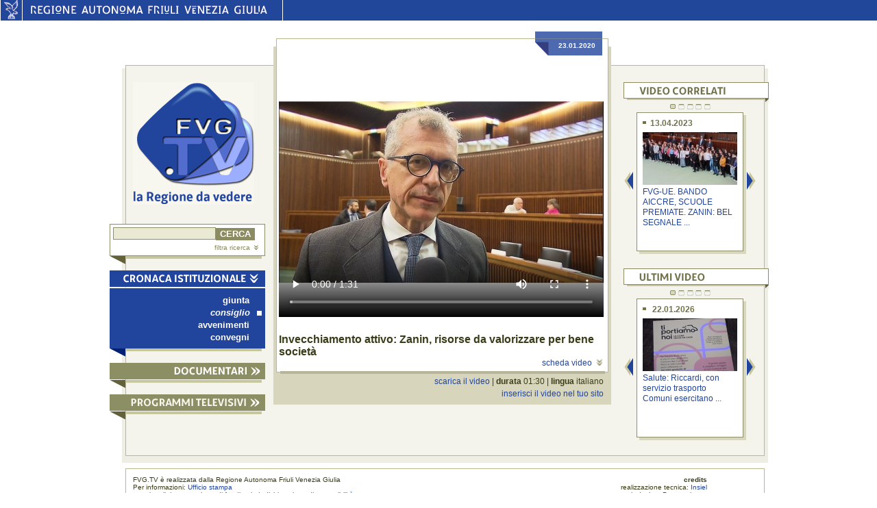

--- FILE ---
content_type: text/html;charset=UTF-8
request_url: http://testwebtvfe.regione.fvg.it/WebTV/dettaglio?video.id=6381&video.lingua.id=IT
body_size: 31563
content:
<!DOCTYPE html PUBLIC "-//W3C//DTD XHTML 1.0 Strict//EN" "http://www.w3.org/TR/xhtml1/DTD/xhtml1-strict.dtd">
<html xmlns="http://www.w3.org/1999/xhtml" xml:lang="it" lang="it">
<head>
 	<link rel="shortcut icon" href="favicon.gif" type="image/gif" />
	<meta content="IE=8" http-equiv="X-UA-Compatible"/>
	<meta http-equiv="Content-Type" content="text/html; charset=utf-8" />

    <meta name="WT.cg_n" content="Cronaca istituzionale" />
    <meta name="WT.cg_s" content="consiglio" />
    <meta name="WT.ti" content="Invecchiamento attivo: Zanin, risorse da valorizzare per bene società" />

	<link href="style/common.css" type="text/css" rel="stylesheet" id="defaultCSS"/>
	<!--[if lte IE 6]><link href="style/commonIE6.css" type="text/css" rel="stylesheet" id="defaultCSSIE6"/><![endif]-->
	<!--[if IE]><link href="style/commonIE.css" type="text/css" rel="stylesheet" id="defaultCSSIE"/><![endif]-->       
	<title>FVG.TV : Invecchiamento attivo: Zanin, risorse da valorizzare per bene società</title>


    <script type="text/javascript">
        var pageViewData = new Object();
    </script>
    <script src="https://assets.adobedtm.com/fc6aa7b15a0e/f3cb9027e504/launch-4f3e1cf681e7.min.js" async></script>

    <script type='text/javascript' src='js/jquery-1.5.2.min.js'></script> 
	<script type='text/javascript' src='js/fade.js'></script>
		<script type="text/javascript">
           var APP_PATH          = '';
		</script>        
    <script type='text/javascript' src='js/function.js'></script>
	<script type="text/javascript">
$(function(){
	$.toggleize();

    $.menu({
		default_el: 'channel1'
	});

	$('.carouselBox').css({ height: '15em' });
	$.scrollize({
		// this is used to compose scrolls
		baseclass:   'vList',
		prev_link_html: "<img border='0' src='" + APP_PATH + "images/arrow_left.gif' alt='previous' width='13' height='26'/>",
		next_link_html: "<img border='0' src='" + APP_PATH + "images/arrow_right.gif' alt='next' width='13' height='26'/>",
		spacing: 20, // element spacing, in pixels	
		navigation_fade_time: 500
	});
	
	$.scrollize({
		// this is used to compose scrolls
		baseclass:   'vList2',
		prev_link_html: "<img border='0' src='" + APP_PATH + "images/arrow_left.gif' alt='previous' width='13' height='26'/>",
		next_link_html: "<img border='0' src='" + APP_PATH + "images/arrow_right.gif' alt='next' width='13' height='26'/>",
		spacing: 20, // element spacing, in pixels	
		navigation_fade_time: 500
	});	
});
	</script>		
</head>
<body>

<div id="intestazione">
	<div class="intestazioneSX"><a href="http://www.regione.fvg.it" title="vai al sito della Regione Autonoma Friuli Venezia Giulia"><img height="29px" width="31px" alt="Regione Autonoma Friuli Venezia Giulia" src="images/intestazioneAquila.gif"/></a></div>
	<div class="intestazioneCenter"><a href="http://www.regione.fvg.it" title="vai al sito della Regione Autonoma Friuli Venezia Giulia"><img height="29px" width="379px" alt="Regione Autonoma Friuli Venezia Giulia" src="images/intestazioneFVG.gif"/></a></div>
	<div class="intestazioneDX2"></div>
</div>
	<div id="main">
		<div id="cntExt">
			<div id="cntInt">
            <div class="invisibile">
                <h1>FVG.TV: la regione da vedere</h1>
            </div>

            <div id="lxCol">
            	<a accesskey="h" id="logo_FVGTV" href="home" title="torna alla home page di FVG.TV">
					<img src="images/fvg.tv_logo.gif" alt="logo FVG.TV: la Regione da vedere" width= "177" height="179"/>
                </a>
                <form id="srcTool" action="lista">
                    <fieldset>
                    <input accesskey="c" id="txtSrc" type="text" value="" name="ricFront.textbox" size="21"/><input id="btnSearch" type="submit" name="ricFront.bottone" value="CERCA"/>
                    </fieldset>
                    <div><a href="#" class="toggle" rel="advSrc" title="ricerca avanzata">filtra ricerca<img class="arrowSmall" src="images/arrows_small.gif" alt="espandi" width= "7" height="7"/>
                    </a>
                    <div id="advSrc">
            		<fieldset>
							<label class="legend">&nbsp;</label>
							<span><strong>dal</strong></span><input maxlength="2" class="shortInput" type="text" id="giorno" name="ricFront.giorno" value="GG"/>&nbsp;/&nbsp;<input class="shortInput" type="text" id="mese" name="ricFront.mese" maxlength="2" value="MM"/>&nbsp;/&nbsp;<input type="text" class="shortInput year" maxlength="4" id="anno" name="ricFront.anno" value="AAAA"/><br/><span><strong>al</strong></span><input maxlength="2" class="shortInput" type="text" id="giorno2" name="ricFront.giorno2" value="GG"/>&nbsp;/&nbsp;<input maxlength="2" class="shortInput" type="text" id="mese2" name="ricFront.mese2" value="MM"/>&nbsp;/&nbsp;<input class="shortInput year" maxlength="4" type="text" id="anno2" name="ricFront.anno2" value="AAAA"/>
							<label><strong>categoria</strong></label>
							<select id="chooseSection" name="ricFront.canale" >
							<option value="" />
                                <option value="-1" >
                                            cronaca istituzionale</option>
                                <option value="4" >
                                            
                                                &nbsp; - &nbsp
                                            giunta</option>
                                <option value="5" >
                                            
                                                &nbsp; - &nbsp
                                            consiglio</option>
                                <option value="6" >
                                            
                                                &nbsp; - &nbsp
                                            avvenimenti</option>
                                <option value="13" >
                                            
                                                &nbsp; - &nbsp
                                            convegni</option>
                                <option value="-2" >
                                            documentari</option>
                                <option value="9" >
                                            
                                                &nbsp; - &nbsp
                                            fino al 1976</option>
                                <option value="10" >
                                            
                                                &nbsp; - &nbsp
                                            dal 1977 al 1999</option>
                                <option value="11" >
                                            
                                                &nbsp; - &nbsp
                                            dal 2000 al 2020</option>
                                <option value="-3" >
                                            programmi televisivi</option>
                                <option value="7" >
                                            
                                                &nbsp; - &nbsp
                                            est ovest</option>
                                <option value="8" >
                                            
                                                &nbsp; - &nbsp
                                            programmi transfrontalieri</option>
                                <option value="12" >
                                            
                                                &nbsp; - &nbsp
                                            notiziario por fesr</option>
                                <option value="14" >
                                            
                                                &nbsp; - &nbsp
                                            suap</option>
                                </select>
						</fieldset>
                    </div>
                    </div>
                </form>
                <img class="grphCrn" src="images/graphic_corner_src.gif" alt="" width= "23" height="12"/><img class="graphic_shadow" src="images/graphic_shadow.gif" alt="" width= "199" height="4"/>

	
                <a rel="channel1" class="menutrigger" title="CRONACA ISTITUZIONALE">
                                <img id="menu_trigger_1" class="channel fade" src="images/cronaca_istituzionale_act.gif" style="background: url('images/cronaca_istituzionale.gif')" alt="CRONACA ISTITUZIONALE" width= "227" height="24"/>
                            </a>
                            <ul id="channel1" class="leftMenu">
                            <li><a  href="lista?ricerca.canale=4&defChannel=channel1">giunta<img class="list_square" src="images/leftMenu_square.gif" alt="punto elenco" width= "7" height="7"/></a></li>
                        <li><a class="current" href="lista?ricerca.canale=5&defChannel=channel1">consiglio<img class="list_square" src="images/leftMenu_square.gif" alt="punto elenco" width= "7" height="7"/></a></li>
                        <li><a  href="lista?ricerca.canale=6&defChannel=channel1">avvenimenti<img class="list_square" src="images/leftMenu_square.gif" alt="punto elenco" width= "7" height="7"/></a></li>
                        <li><a  href="lista?ricerca.canale=13&defChannel=channel1">convegni<img class="list_square" src="images/leftMenu_square.gif" alt="punto elenco" width= "7" height="7"/></a></li>
                        </ul> <div  id="channel1_dD" class="designDiv">
                                    <img class="grphCrn" src="images/graphic_corner_act.gif" alt="" width= "23" height="12"/><img class="graphic_shadow" src="images/graphic_shadow.gif" alt="" width= "199" height="4"/>
                                </div>
                            <a rel="channel2" class="menutrigger" title="DOCUMENTARI">
                                <img id="menu_trigger_2" class="channel fade" src="images/documentari_act.gif" style="background: url('images/documentari.gif')" alt="DOCUMENTARI" width= "227" height="24"/>
                            </a>
                            <ul id="channel2" class="leftMenu">
                            <li><a  href="lista?ricerca.canale=9&defChannel=channel2">fino al 1976<img class="list_square" src="images/leftMenu_square.gif" alt="punto elenco" width= "7" height="7"/></a></li>
                        <li><a  href="lista?ricerca.canale=10&defChannel=channel2">dal 1977 al 1999<img class="list_square" src="images/leftMenu_square.gif" alt="punto elenco" width= "7" height="7"/></a></li>
                        <li><a  href="lista?ricerca.canale=11&defChannel=channel2">dal 2000 al 2020<img class="list_square" src="images/leftMenu_square.gif" alt="punto elenco" width= "7" height="7"/></a></li>
                        </ul> <div  id="channel2_dD" class="designDiv">
                                    <img class="grphCrn" src="images/graphic_corner_act.gif" alt="" width= "23" height="12"/><img class="graphic_shadow" src="images/graphic_shadow.gif" alt="" width= "199" height="4"/>
                                </div>
                            <a rel="channel3" class="menutrigger" title="PROGRAMMI TELEVISIVI">
                                <img id="menu_trigger_3" class="channel fade" src="images/programmi_televisivi_act.gif" style="background: url('images/programmi_televisivi.gif')" alt="PROGRAMMI TELEVISIVI" width= "227" height="24"/>
                            </a>
                            <ul id="channel3" class="leftMenu">
                            <li><a  href="lista?ricerca.canale=7&defChannel=channel3">est ovest<img class="list_square" src="images/leftMenu_square.gif" alt="punto elenco" width= "7" height="7"/></a></li>
                        <li><a  href="lista?ricerca.canale=8&defChannel=channel3">programmi transfrontalieri<img class="list_square" src="images/leftMenu_square.gif" alt="punto elenco" width= "7" height="7"/></a></li>
                        <li><a  href="lista?ricerca.canale=12&defChannel=channel3">Notiziario POR FESR<img class="list_square" src="images/leftMenu_square.gif" alt="punto elenco" width= "7" height="7"/></a></li>
                        <li><a  href="lista?ricerca.canale=14&defChannel=channel3">SUAP<img class="list_square" src="images/leftMenu_square.gif" alt="punto elenco" width= "7" height="7"/></a></li>
                        </ul>   <div  id="channel3_dD" class="designDiv">
                                <img class="grphCrn" src="images/graphic_corner_act.gif" alt="" width= "23" height="12"/><img class="graphic_shadow" src="images/graphic_shadow.gif" alt="" width= "199" height="4"/>
                            </div>

			</div>
<!-- 169 -->
 

            <div id="content">
				<div id="video_ext">
					<div id="video_int">
						<div id="video_label_container">
							<div id="video_label">
								<img src="images/corner_label.gif" alt="" width= "20" height="23"/><span><strong>
									23.01.2020</strong></span>
							</div>
						</div>



            <video poster="http://www.fvg.tv/upload/anteprima_16304155760862020-01-23-Copertina-Convegno_invecchiamento_attivo_FB.jpg" width="474" height="364" controls="controls">
                        <source src="http://linkwebtvstream.regione.fvg.it/vod/16304155968642020-01-23-CR-FVG23-01_Convegno_invecchiamento_attivo_FB.flv.mp4" type="video/mp4">
                        </video>
              <div id="hd">
							&nbsp;
                            </div>

						<h5></h5>
						<h2>
							Invecchiamento attivo: Zanin, risorse da valorizzare per bene società</h2>

                        <div id="info">
							<a accesskey="2" rel="extra_info" href="#" class="toggle">scheda video<img class="arrowSmall" src="images/arrows_small.gif" alt="espandi" width= "7" height="7"/></a>
						</div>

                        <div id="extra_info">
                            <div id="description">
                                <span>"Una persona anziana non può e, soprattutto, non deve essere emarginata, abbandonata ed esclusa dalle attenzioni che, invece, la società ha il dovere di fornire per garantire un'assistenza integrata e una presenza da protagonista a tutto vantaggio dell'intera comunità".

Lo ha sottolineato oggi a Trieste il presidente del Consiglio regionale del Friuli Venezia Giulia, Piero Mauro Zanin, nell'intervento in Aula che ha concluso la conferenza internazionale "Invecchiamento attivo, uno strumento per promuovere l'innovazione sociale".</span>
                                </div>
                            <div id="tagx"><h6>tag</h6>
                                    <a href="lista?ricerca.tagKey=804">Consiglio regionale</a>
                                            <span class="separator">-</span><a href="lista?ricerca.tagKey=1912">Piero Mauro Zanin</a>
                                            <span class="separator">-</span><a href="lista?ricerca.tagKey=2139">invecchiamento attivo</a>
                                            </div>
                            <div class="info2">
                             <span id="edizione">produzione: Consiglio regionale</span>
                            </div>
                            <div class="info2">
                             <span><a href="fileDownload?allegato.idAllegato="></a></span>
                            </div>
                        </div>

                      </div>
					<img id="video_int_shadow" alt="" src="images/contentShadow.gif" width="472" height="4"/>

                    <div id="generalInfo">
                        <a accesskey="4" href="videoDownload?fileVideo.id=7055">scarica il video</a>
                        <span class="separator"> | </span><strong>durata</strong> 01:30  |

                        <strong>lingua</strong> italiano<br/>

                        <a id="linkToCode" href="#" rel="videoCode">inserisci il video nel tuo sito</a>
                        <div id="videoCode">
                            <textarea style="width: 100%;" name="code" cols="10"  rows="10">
                              &lt;video poster=&#034;http://www.fvg.tv/upload/anteprima_16304155760862020-01-23-Copertina-Convegno_invecchiamento_attivo_FB.jpg&#034; width=&#034;474&#034; height=&#034;364&#034; controls=&#034;controls&#034;&gt;

                                &lt;source data-set=&#034;nuovo&#034; src=&#034;http://linkwebtvstream.regione.fvg.it/vod/16304155968642020-01-23-CR-FVG23-01_Convegno_invecchiamento_attivo_FB.flv.mp4&#034; type=&#034;video/mp4&#034;&gt;
                                &lt;/video&gt;</textarea>
                        </div>

                        </div>
                    </div>
                <div class="invisibile">
              		<hr/>
                </div>
			</div>
<div id="right_column"  >

				<!-- Il consiglio in diretta -->
				<div class="invisibile">
                    <hr/>
                </div>                 
            	<img class="videoToolTitle" src="images/video_correlati.gif" alt="video correlati" width="212" height="24" />
				<div class="designDiv">
					<img class="graphic_shadow_small" src="images/gr_shadow_small.gif" alt="" width= "202" height="2"/><img class="grphCrn_small" src="images/gr_corner_small.gif" alt="" width= "5" height="5"/>					
				</div> 
            	<div class="carouselBox">
                    <div class="vList_selector tvCarousel">
                        <a href="#" rel="vList">
                             <img class="fadeTV vList_selector_im" alt="" src="images/emptyScr.gif" width="9" height="7" style="background:url(images/fullScr.gif)"/>
                            </a>
                        <a href="#" rel="vList">
                             <img class="fadeTV vList_selector_im" alt="" src="images/emptyScr.gif" width="9" height="7" style="background:url(images/fullScr.gif)"/>
                            </a>
                        <a href="#" rel="vList">
                             <img class="fadeTV vList_selector_im" alt="" src="images/emptyScr.gif" width="9" height="7" style="background:url(images/fullScr.gif)"/>
                            </a>
                        <a href="#" rel="vList">
                             <img class="fadeTV vList_selector_im" alt="" src="images/emptyScr.gif" width="9" height="7" style="background:url(images/fullScr.gif)"/>
                            </a>
                        <a href="#" rel="vList">
                             <img class="fadeTV vList_selector_im" alt="" src="images/emptyScr.gif" width="9" height="7" style="background:url(images/fullScr.gif)"/>
                            </a>
                        </div>
                    <div class="vList">
                        <div class="vList_wrapper">
                            <div class="vList_items">

                                    <div class="shadow">
                                            <div class="box">
                                                <h6><img alt="" src="images/v_square.gif" width="4" height="4" />13.04.2023</h6>
                                                <a href="dettaglio?video.id=7284&amp;video.lingua.id=IT" class="smallVideo">
                                                 <img  src="/upload/icona_16853449711222023-04-13-Premiazioni AICCRE.jpg" alt="fotogramma del video FVG-UE. BANDO AICCRE, SCUOLE PREMIATE. ZANIN: BEL SEGNALE ..." width="138" />
                                                </a>
                                                <a href="dettaglio?video.id=7284&amp;video.lingua.id=IT" title="FVG-UE. BANDO AICCRE, SCUOLE PREMIATE. ZANIN: BEL SEGNALE DAI GIOVANI">FVG-UE. BANDO AICCRE, SCUOLE PREMIATE. ZANIN: BEL SEGNALE ...</a>
                                            </div>
                                        </div>
                                    <div class="shadow">
                                            <div class="box">
                                                <h6><img alt="" src="images/v_square.gif" width="4" height="4" />10.02.2023</h6>
                                                <a href="dettaglio?video.id=7200&amp;video.lingua.id=IT" class="smallVideo">
                                                 <img  src="/upload/icona_1676044616683CRNEWS.jpg" alt="fotogramma del video CRNEWS DEL 10/02/2023" width="138" />
                                                </a>
                                                <a href="dettaglio?video.id=7200&amp;video.lingua.id=IT" title="CRNEWS DEL 10/02/2023">CRNEWS DEL 10/02/2023</a>
                                            </div>
                                        </div>
                                    <div class="shadow">
                                            <div class="box">
                                                <h6><img alt="" src="images/v_square.gif" width="4" height="4" />03.02.2023</h6>
                                                <a href="dettaglio?video.id=7181&amp;video.lingua.id=IT" class="smallVideo">
                                                 <img  src="/upload/icona_1675769838772CRNEWS.jpg" alt="fotogramma del video CRNEWS DEL 03/02/2023" width="138" />
                                                </a>
                                                <a href="dettaglio?video.id=7181&amp;video.lingua.id=IT" title="CRNEWS DEL 03/02/2023">CRNEWS DEL 03/02/2023</a>
                                            </div>
                                        </div>
                                    <div class="shadow">
                                            <div class="box">
                                                <h6><img alt="" src="images/v_square.gif" width="4" height="4" />31.01.2023</h6>
                                                <a href="dettaglio?video.id=7163&amp;video.lingua.id=IT" class="smallVideo">
                                                 <img  src="/upload/icona_16751483334452023-01-31 60 anni statuto.jpg" alt="fotogramma del video 60 anni dello statuto" width="138" />
                                                </a>
                                                <a href="dettaglio?video.id=7163&amp;video.lingua.id=IT" title="60 anni dello statuto">60 anni dello statuto</a>
                                            </div>
                                        </div>
                                    <div class="shadow">
                                            <div class="box">
                                                <h6><img alt="" src="images/v_square.gif" width="4" height="4" />29.01.2023</h6>
                                                <a href="dettaglio?video.id=7164&amp;video.lingua.id=IT" class="smallVideo">
                                                 <img  src="/upload/icona_16751493537482023-01-29 Mortegliano festa patrono.jpg" alt="fotogramma del video TRADIZIONI. ZANIN: FESTA PATRONO MORTEGLIANO È IDENTITÀ DI ..." width="138" />
                                                </a>
                                                <a href="dettaglio?video.id=7164&amp;video.lingua.id=IT" title="TRADIZIONI. ZANIN: FESTA PATRONO MORTEGLIANO È IDENTITÀ DI COMUNITÀ">TRADIZIONI. ZANIN: FESTA PATRONO MORTEGLIANO È IDENTITÀ DI ...</a>
                                            </div>
                                        </div>
                                    </div>					
                        </div>
                    </div>
                </div>
                <!-- end in evidenza -->
                
                <!-- ultimi video -->
                <div class="invisibile">
                    <hr/>
                </div>                     
				<img class="videoToolTitle" src="images/ultimi_video.gif" alt="ultimi video" width="212" height="24" />
				<div class="designDiv">
					<img class="graphic_shadow_small" src="images/gr_shadow_small.gif" alt="" width= "202" height="2"/><img class="grphCrn_small" src="images/gr_corner_small.gif" alt="" width= "5" height="5"/>					
		  </div>                 
            	<div class="carouselBox">                
                    <div class="vList2_selector tvCarousel">
                        <a href="#" rel="">
                             <img class="fadeTV vList2_selector_im" alt="" src="images/emptyScr.gif" width="9" height="7" style="background:url(images/fullScr.gif)"/>
                            </a>
                        <a href="#" rel="">
                             <img class="fadeTV vList2_selector_im" alt="" src="images/emptyScr.gif" width="9" height="7" style="background:url(images/fullScr.gif)"/>
                            </a>
                        <a href="#" rel="">
                             <img class="fadeTV vList2_selector_im" alt="" src="images/emptyScr.gif" width="9" height="7" style="background:url(images/fullScr.gif)"/>
                            </a>
                        <a href="#" rel="">
                             <img class="fadeTV vList2_selector_im" alt="" src="images/emptyScr.gif" width="9" height="7" style="background:url(images/fullScr.gif)"/>
                            </a>
                        <a href="#" rel="">
                             <img class="fadeTV vList2_selector_im" alt="" src="images/emptyScr.gif" width="9" height="7" style="background:url(images/fullScr.gif)"/>
                            </a>
                        </div>
                    <div class="vList2">
                        <div class="vList2_wrapper">
                            <div class="vList2_items">

                             <div class="shadow">
				                    <div class="box">
				                        <h6><img alt="" src="images/v_square.gif" width="4" height="4" /> 22.01.2026</h6>
				                        <a href="dettaglio?video.id=9731&amp;video.lingua.id=IT" class="smallVideo">
				                        	<img src="/upload/icona_1769082238333servizi web tv FULL HD.00_01_38_08.Immagine3550.jpg" alt="Salute: Riccardi, con servizio trasporto Comuni esercitano ..." width="138" />
				                        </a>
				                        <a href="dettaglio?video.id=9731&amp;video.lingua.id=IT" title="Salute: Riccardi, con servizio trasporto Comuni esercitano integrazione">Salute: Riccardi, con servizio trasporto Comuni esercitano ...</a>
				                    </div>
				                </div>
                             <div class="shadow">
				                    <div class="box">
				                        <h6><img alt="" src="images/v_square.gif" width="4" height="4" /> 21.01.2026</h6>
				                        <a href="dettaglio?video.id=9729&amp;video.lingua.id=IT" class="smallVideo">
				                        	<img src="/upload/icona_1768990110134Copertina aula gennaio orizzontale 2.jpg" alt="Consiglio regionale, prima seduta del 2026" width="138" />
				                        </a>
				                        <a href="dettaglio?video.id=9729&amp;video.lingua.id=IT" title="Consiglio regionale, prima seduta del 2026">Consiglio regionale, prima seduta del 2026</a>
				                    </div>
				                </div>
                             <div class="shadow">
				                    <div class="box">
				                        <h6><img alt="" src="images/v_square.gif" width="4" height="4" /> 21.01.2026</h6>
				                        <a href="dettaglio?video.id=9730&amp;video.lingua.id=IT" class="smallVideo">
				                        	<img src="/upload/icona_1769012228517servizi web tv FULL HD.05_19_10_02.Immagine3549.jpg" alt="Salute: Riccardi, acceleriamo legge per affrontare carenza ..." width="138" />
				                        </a>
				                        <a href="dettaglio?video.id=9730&amp;video.lingua.id=IT" title="Salute: Riccardi, acceleriamo legge per affrontare carenza medici">Salute: Riccardi, acceleriamo legge per affrontare carenza ...</a>
				                    </div>
				                </div>
                             <div class="shadow">
				                    <div class="box">
				                        <h6><img alt="" src="images/v_square.gif" width="4" height="4" /> 20.01.2026</h6>
				                        <a href="dettaglio?video.id=9728&amp;video.lingua.id=IT" class="smallVideo">
				                        	<img src="/upload/icona_1768926195753servizi web tv FULL HD.05_17_05_13.Immagine3547.jpg" alt="Montagna: Bini, sostegno a imprese che garantiscono lavoro ..." width="138" />
				                        </a>
				                        <a href="dettaglio?video.id=9728&amp;video.lingua.id=IT" title="Montagna: Bini, sostegno a imprese che garantiscono lavoro e sviluppo">Montagna: Bini, sostegno a imprese che garantiscono lavoro ...</a>
				                    </div>
				                </div>
                             <div class="shadow">
				                    <div class="box">
				                        <h6><img alt="" src="images/v_square.gif" width="4" height="4" /> 20.01.2026</h6>
				                        <a href="dettaglio?video.id=9727&amp;video.lingua.id=IT" class="smallVideo">
				                        	<img src="/upload/icona_1768903818942servizi web tv FULL HD.02_17_29_09.Immagine3545.jpg" alt="Montagna: Zannier, emozione per campionati Efns a Forni ..." width="138" />
				                        </a>
				                        <a href="dettaglio?video.id=9727&amp;video.lingua.id=IT" title="Montagna: Zannier, emozione per campionati Efns a Forni Avoltri">Montagna: Zannier, emozione per campionati Efns a Forni ...</a>
				                    </div>
				                </div>
                             </div>					
                        </div>
                    </div>
                </div>	           
                <!-- end ultimi video -->                                           
			</div>
			<div id="site_wrapper"></div>
			</div>
		</div>
        <div class="invisibile">
        	<hr/>
        </div>
    
            <div id="footer">
    	<div>FVG.TV &egrave; realizzata dalla Regione Autonoma Friuli Venezia Giulia<br/>
Per informazioni: <a target="_blank" href="http://www.regione.fvg.it/rafvg/organigramma/organigramma.act?cerca=107000&ref=/organigramma/homeOrganigramma.act&dir=/rafvg/cms/RAFVG/organigramma/&orig=1">Ufficio stampa</a><br />
<a href="http://www.regione.fvg.it/rafvg/cms/RAFVG/notaInformativa/" target ="_blank">note legali</a>
&nbsp;|&nbsp;
<a href="mailto:accessibile.rafvg@regione.fvg.it" target ="_blank">meccanismo di feedback</a>
&nbsp;|&nbsp;
<a href="https://form.agid.gov.it/view/17f7d6d0-798e-11ef-8ba1-2352901bdb78" target ="_blank">dichiarazione di accessibilit&agrave;</a>


&nbsp;&nbsp;&nbsp;&nbsp;&nbsp;&nbsp;&nbsp;&nbsp;&nbsp;&nbsp;&nbsp;&nbsp;&nbsp;&nbsp;&nbsp;&nbsp;

        </div>
    <div id="credits"><strong>credits</strong><br/>
&nbsp;&nbsp;&nbsp;&nbsp;&nbsp;&nbsp;&nbsp &nbsp;&nbsp;&nbsp;&nbsp;&nbsp;&nbsp;&nbsp
&nbsp;&nbsp;&nbsp;&nbsp;&nbsp;&nbsp;&nbsp &nbsp;&nbsp;&nbsp;&nbsp;&nbsp;&nbsp;&nbsp
&nbsp;&nbsp;&nbsp;&nbsp;&nbsp;&nbsp;&nbsp;&nbsp;&nbsp;&nbsp;&nbsp;


realizzazione tecnica: <a title="vai al sito Insiel S.p.A." target ="_blank" href="http://www.insiel.it/">Insiel</a><br/>
&nbsp;&nbsp;&nbsp;&nbsp;&nbsp;&nbsp;&nbsp web design: <a title="vai al sito Promoscience s.r.l." target ="_blank" href="http://www.promoscience.com">Promoscience</a></div>
		    <div class="wrapper"></div>
        </div></div>


</body>
</html>
